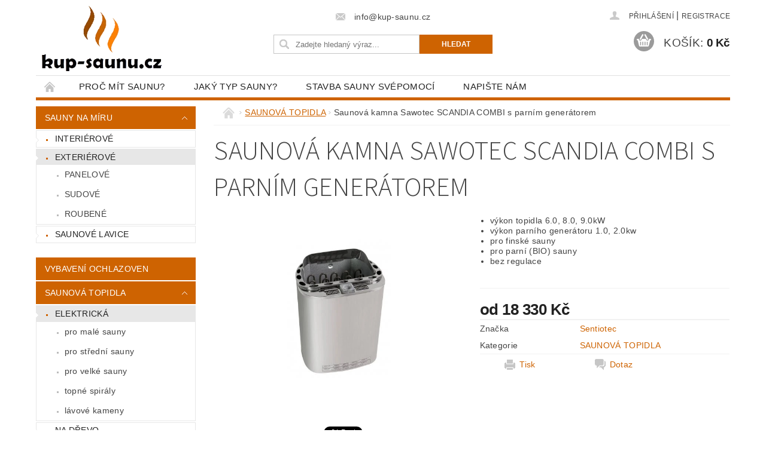

--- FILE ---
content_type: text/html; charset=utf-8
request_url: https://www.kup-saunu.cz/saunova-topidla/saunova-kamna-sawotec-scandia-combi/
body_size: 20579
content:
<!DOCTYPE html>
<html id="css" xml:lang='cs' lang='cs' class="external-fonts-loaded">
    <head>
        <link rel="preconnect" href="https://cdn.myshoptet.com" /><link rel="dns-prefetch" href="https://cdn.myshoptet.com" /><link rel="preload" href="https://cdn.myshoptet.com/prj/dist/master/cms/libs/jquery/jquery-1.11.3.min.js" as="script" />        <script>
dataLayer = [];
dataLayer.push({'shoptet' : {
    "pageId": 902,
    "pageType": "productDetail",
    "currency": "CZK",
    "currencyInfo": {
        "decimalSeparator": ",",
        "exchangeRate": 1,
        "priceDecimalPlaces": 0,
        "symbol": "K\u010d",
        "symbolLeft": 0,
        "thousandSeparator": " "
    },
    "language": "cs",
    "projectId": 147439,
    "product": {
        "id": 470,
        "guid": "e73a5398-2e06-11e9-a065-0cc47a6c92bc",
        "hasVariants": true,
        "codes": [
            {
                "code": "470\/SCA"
            },
            {
                "code": "470\/SCA2"
            },
            {
                "code": "470\/SCA3"
            }
        ],
        "name": "Saunov\u00e1 kamna Sawotec SCANDIA COMBI s parn\u00edm gener\u00e1torem",
        "appendix": "",
        "weight": 0,
        "manufacturer": "Sentiotec",
        "manufacturerGuid": "1EF533263DF46F068EF2DA0BA3DED3EE",
        "currentCategory": "SAUNOV\u00c1 TOPIDLA",
        "currentCategoryGuid": "370e2f01-ee4f-11e8-a065-0cc47a6c92bc",
        "defaultCategory": "SAUNOV\u00c1 TOPIDLA",
        "defaultCategoryGuid": "370e2f01-ee4f-11e8-a065-0cc47a6c92bc",
        "currency": "CZK",
        "priceWithVatMin": 18330,
        "priceWithVatMax": 19900
    },
    "cartInfo": {
        "id": null,
        "freeShipping": false,
        "freeShippingFrom": null,
        "leftToFreeGift": {
            "formattedPrice": "0 K\u010d",
            "priceLeft": 0
        },
        "freeGift": false,
        "leftToFreeShipping": {
            "priceLeft": null,
            "dependOnRegion": null,
            "formattedPrice": null
        },
        "discountCoupon": [],
        "getNoBillingShippingPrice": {
            "withoutVat": 0,
            "vat": 0,
            "withVat": 0
        },
        "cartItems": [],
        "taxMode": "ORDINARY"
    },
    "cart": [],
    "customer": {
        "priceRatio": 1,
        "priceListId": 1,
        "groupId": null,
        "registered": false,
        "mainAccount": false
    }
}});
</script>

        <meta http-equiv="content-type" content="text/html; charset=utf-8" />
        <title></title>

        <meta name="viewport" content="width=device-width, initial-scale=1.0" />
        <meta name="format-detection" content="telephone=no" />

        
            <meta property="og:type" content="website"><meta property="og:site_name" content="kup-saunu.cz"><meta property="og:url" content="https://www.kup-saunu.cz/saunova-topidla/saunova-kamna-sawotec-scandia-combi/"><meta name="author" content="Kup saunu"><meta name="web_author" content="Shoptet.cz"><meta name="dcterms.rightsHolder" content="www.kup-saunu.cz"><meta name="robots" content="index,follow"><meta property="og:image" content="https://cdn.myshoptet.com/usr/www.kup-saunu.cz/user/shop/big/470_saunova-kamna-sawotec-scandia-combi.jpg?5c618644"><meta property="og:description" content="Topidla Scandia mají parní generátor a jsou určeny pro kombinované sauny. Kamna pro saunu klasickou suchou i parní - biosaunu."><meta name="description" content="Topidla Scandia mají parní generátor a jsou určeny pro kombinované sauny. Kamna pro saunu klasickou suchou i parní - biosaunu."><meta property="product:price:amount" content="18330"><meta property="product:price:currency" content="CZK">
        


        
        <noscript>
            <style media="screen">
                #category-filter-hover {
                    display: block !important;
                }
            </style>
        </noscript>
        
    <link href="https://cdn.myshoptet.com/prj/dist/master/cms/templates/frontend_templates/shared/css/font-face/source-sans-3.css" rel="stylesheet"><link href="https://cdn.myshoptet.com/prj/dist/master/shop/dist/font-shoptet-04.css.7d79974e5b4cdb582ad8.css" rel="stylesheet">    <script>
        var oldBrowser = false;
    </script>
    <!--[if lt IE 9]>
        <script src="https://cdnjs.cloudflare.com/ajax/libs/html5shiv/3.7.3/html5shiv.js"></script>
        <script>
            var oldBrowser = '<strong>Upozornění!</strong> Používáte zastaralý prohlížeč, který již není podporován. Prosím <a href="https://www.whatismybrowser.com/" target="_blank" rel="nofollow">aktualizujte svůj prohlížeč</a> a zvyšte své UX.';
        </script>
    <![endif]-->

        <style>:root {--color-primary: #ce6301;--color-primary-h: 29;--color-primary-s: 99%;--color-primary-l: 41%;--color-primary-hover: #ce6301;--color-primary-hover-h: 29;--color-primary-hover-s: 99%;--color-primary-hover-l: 41%;--color-secondary: #9b9b9b;--color-secondary-h: 0;--color-secondary-s: 0%;--color-secondary-l: 61%;--color-secondary-hover: #656565;--color-secondary-hover-h: 0;--color-secondary-hover-s: 0%;--color-secondary-hover-l: 40%;--color-tertiary: #000000;--color-tertiary-h: 0;--color-tertiary-s: 0%;--color-tertiary-l: 0%;--color-tertiary-hover: #000000;--color-tertiary-hover-h: 0;--color-tertiary-hover-s: 0%;--color-tertiary-hover-l: 0%;--color-header-background: #ffffff;--template-font: "sans-serif";--template-headings-font: "Source Sans 3";--header-background-url: url("https://cdn.myshoptet.com/prj/dist/master/cms/img/header_backgrounds/04-blue.png");--cookies-notice-background: #1A1937;--cookies-notice-color: #F8FAFB;--cookies-notice-button-hover: #f5f5f5;--cookies-notice-link-hover: #27263f;--templates-update-management-preview-mode-content: "Náhled aktualizací šablony je aktivní pro váš prohlížeč."}</style>

        <style>:root {--logo-x-position: 10px;--logo-y-position: 10px;--front-image-x-position: 319px;--front-image-y-position: 0px;}</style>

        <link href="https://cdn.myshoptet.com/prj/dist/master/shop/dist/main-04.css.55ec9317567af1708cb4.css" rel="stylesheet" media="screen" />

        <link rel="stylesheet" href="https://cdn.myshoptet.com/prj/dist/master/cms/templates/frontend_templates/_/css/print.css" media="print" />
                            <link rel="shortcut icon" href="/favicon.ico" type="image/x-icon" />
                                    <link rel="canonical" href="https://www.kup-saunu.cz/saunova-topidla/saunova-kamna-sawotec-scandia-combi/" />
        
        
        
        
                
                    
                <script>var shoptet = shoptet || {};shoptet.abilities = {"about":{"generation":2,"id":"04"},"config":{"category":{"product":{"image_size":"detail_alt_1"}},"navigation_breakpoint":991,"number_of_active_related_products":2,"product_slider":{"autoplay":false,"autoplay_speed":3000,"loop":true,"navigation":true,"pagination":true,"shadow_size":0}},"elements":{"recapitulation_in_checkout":true},"feature":{"directional_thumbnails":false,"extended_ajax_cart":false,"extended_search_whisperer":false,"fixed_header":false,"images_in_menu":false,"product_slider":false,"simple_ajax_cart":true,"smart_labels":false,"tabs_accordion":false,"tabs_responsive":false,"top_navigation_menu":false,"user_action_fullscreen":false}};shoptet.design = {"template":{"name":"Pop","colorVariant":"Jade"},"layout":{"homepage":"catalog4","subPage":"catalog3","productDetail":"catalog3"},"colorScheme":{"conversionColor":"#9b9b9b","conversionColorHover":"#656565","color1":"#ce6301","color2":"#ce6301","color3":"#000000","color4":"#000000"},"fonts":{"heading":"Source Sans 3","text":"sans-serif"},"header":{"backgroundImage":"https:\/\/www.kup-saunu.czcms\/img\/header_backgrounds\/04-blue.png","image":null,"logo":"https:\/\/www.kup-saunu.czuser\/logos\/1logo.png","color":"#ffffff"},"background":{"enabled":false,"color":null,"image":null}};shoptet.config = {};shoptet.events = {};shoptet.runtime = {};shoptet.content = shoptet.content || {};shoptet.updates = {};shoptet.messages = [];shoptet.messages['lightboxImg'] = "Obrázek";shoptet.messages['lightboxOf'] = "z";shoptet.messages['more'] = "Více";shoptet.messages['cancel'] = "Zrušit";shoptet.messages['removedItem'] = "Položka byla odstraněna z košíku.";shoptet.messages['discountCouponWarning'] = "Zapomněli jste uplatnit slevový kupón. Pro pokračování jej uplatněte pomocí tlačítka vedle vstupního pole, nebo jej smažte.";shoptet.messages['charsNeeded'] = "Prosím, použijte minimálně 3 znaky!";shoptet.messages['invalidCompanyId'] = "Neplané IČ, povoleny jsou pouze číslice";shoptet.messages['needHelp'] = "Potřebujete pomoc?";shoptet.messages['showContacts'] = "Zobrazit kontakty";shoptet.messages['hideContacts'] = "Skrýt kontakty";shoptet.messages['ajaxError'] = "Došlo k chybě; obnovte prosím stránku a zkuste to znovu.";shoptet.messages['variantWarning'] = "Zvolte prosím variantu produktu.";shoptet.messages['chooseVariant'] = "Zvolte variantu";shoptet.messages['unavailableVariant'] = "Tato varianta není dostupná a není možné ji objednat.";shoptet.messages['withVat'] = "včetně DPH";shoptet.messages['withoutVat'] = "bez DPH";shoptet.messages['toCart'] = "Do košíku";shoptet.messages['emptyCart'] = "Prázdný košík";shoptet.messages['change'] = "Změnit";shoptet.messages['chosenBranch'] = "Zvolená pobočka";shoptet.messages['validatorRequired'] = "Povinné pole";shoptet.messages['validatorEmail'] = "Prosím vložte platnou e-mailovou adresu";shoptet.messages['validatorUrl'] = "Prosím vložte platnou URL adresu";shoptet.messages['validatorDate'] = "Prosím vložte platné datum";shoptet.messages['validatorNumber'] = "Vložte číslo";shoptet.messages['validatorDigits'] = "Prosím vložte pouze číslice";shoptet.messages['validatorCheckbox'] = "Zadejte prosím všechna povinná pole";shoptet.messages['validatorConsent'] = "Bez souhlasu nelze odeslat.";shoptet.messages['validatorPassword'] = "Hesla se neshodují";shoptet.messages['validatorInvalidPhoneNumber'] = "Vyplňte prosím platné telefonní číslo bez předvolby.";shoptet.messages['validatorInvalidPhoneNumberSuggestedRegion'] = "Neplatné číslo — navržený region: %1";shoptet.messages['validatorInvalidCompanyId'] = "Neplatné IČ, musí být ve tvaru jako %1";shoptet.messages['validatorFullName'] = "Nezapomněli jste příjmení?";shoptet.messages['validatorHouseNumber'] = "Prosím zadejte správné číslo domu";shoptet.messages['validatorZipCode'] = "Zadané PSČ neodpovídá zvolené zemi";shoptet.messages['validatorShortPhoneNumber'] = "Telefonní číslo musí mít min. 8 znaků";shoptet.messages['choose-personal-collection'] = "Prosím vyberte místo doručení u osobního odběru, není zvoleno.";shoptet.messages['choose-external-shipping'] = "Upřesněte prosím vybraný způsob dopravy";shoptet.messages['choose-ceska-posta'] = "Pobočka České Pošty není určena, zvolte prosím některou";shoptet.messages['choose-hupostPostaPont'] = "Pobočka Maďarské pošty není vybrána, zvolte prosím nějakou";shoptet.messages['choose-postSk'] = "Pobočka Slovenské pošty není zvolena, vyberte prosím některou";shoptet.messages['choose-ulozenka'] = "Pobočka Uloženky nebyla zvolena, prosím vyberte některou";shoptet.messages['choose-zasilkovna'] = "Pobočka Zásilkovny nebyla zvolena, prosím vyberte některou";shoptet.messages['choose-ppl-cz'] = "Pobočka PPL ParcelShop nebyla vybrána, vyberte prosím jednu";shoptet.messages['choose-glsCz'] = "Pobočka GLS ParcelShop nebyla zvolena, prosím vyberte některou";shoptet.messages['choose-dpd-cz'] = "Ani jedna z poboček služby DPD Parcel Shop nebyla zvolená, prosím vyberte si jednu z možností.";shoptet.messages['watchdogType'] = "Je zapotřebí vybrat jednu z možností u sledování produktu.";shoptet.messages['watchdog-consent-required'] = "Musíte zaškrtnout všechny povinné souhlasy";shoptet.messages['watchdogEmailEmpty'] = "Prosím vyplňte e-mail";shoptet.messages['privacyPolicy'] = 'Musíte souhlasit s ochranou osobních údajů';shoptet.messages['amountChanged'] = '(množství bylo změněno)';shoptet.messages['unavailableCombination'] = 'Není k dispozici v této kombinaci';shoptet.messages['specifyShippingMethod'] = 'Upřesněte dopravu';shoptet.messages['PIScountryOptionMoreBanks'] = 'Možnost platby z %1 bank';shoptet.messages['PIScountryOptionOneBank'] = 'Možnost platby z 1 banky';shoptet.messages['PIScurrencyInfoCZK'] = 'V měně CZK lze zaplatit pouze prostřednictvím českých bank.';shoptet.messages['PIScurrencyInfoHUF'] = 'V měně HUF lze zaplatit pouze prostřednictvím maďarských bank.';shoptet.messages['validatorVatIdWaiting'] = "Ověřujeme";shoptet.messages['validatorVatIdValid'] = "Ověřeno";shoptet.messages['validatorVatIdInvalid'] = "DIČ se nepodařilo ověřit, i přesto můžete objednávku dokončit";shoptet.messages['validatorVatIdInvalidOrderForbid'] = "Zadané DIČ nelze nyní ověřit, protože služba ověřování je dočasně nedostupná. Zkuste opakovat zadání později, nebo DIČ vymažte s vaši objednávku dokončete v režimu OSS. Případně kontaktujte prodejce.";shoptet.messages['validatorVatIdInvalidOssRegime'] = "Zadané DIČ nemůže být ověřeno, protože služba ověřování je dočasně nedostupná. Vaše objednávka bude dokončena v režimu OSS. Případně kontaktujte prodejce.";shoptet.messages['previous'] = "Předchozí";shoptet.messages['next'] = "Následující";shoptet.messages['close'] = "Zavřít";shoptet.messages['imageWithoutAlt'] = "Tento obrázek nemá popisek";shoptet.messages['newQuantity'] = "Nové množství:";shoptet.messages['currentQuantity'] = "Aktuální množství:";shoptet.messages['quantityRange'] = "Prosím vložte číslo v rozmezí %1 a %2";shoptet.messages['skipped'] = "Přeskočeno";shoptet.messages.validator = {};shoptet.messages.validator.nameRequired = "Zadejte jméno a příjmení.";shoptet.messages.validator.emailRequired = "Zadejte e-mailovou adresu (např. jan.novak@example.com).";shoptet.messages.validator.phoneRequired = "Zadejte telefonní číslo.";shoptet.messages.validator.messageRequired = "Napište komentář.";shoptet.messages.validator.descriptionRequired = shoptet.messages.validator.messageRequired;shoptet.messages.validator.captchaRequired = "Vyplňte bezpečnostní kontrolu.";shoptet.messages.validator.consentsRequired = "Potvrďte svůj souhlas.";shoptet.messages.validator.scoreRequired = "Zadejte počet hvězdiček.";shoptet.messages.validator.passwordRequired = "Zadejte heslo, které bude obsahovat min. 4 znaky.";shoptet.messages.validator.passwordAgainRequired = shoptet.messages.validator.passwordRequired;shoptet.messages.validator.currentPasswordRequired = shoptet.messages.validator.passwordRequired;shoptet.messages.validator.birthdateRequired = "Zadejte datum narození.";shoptet.messages.validator.billFullNameRequired = "Zadejte jméno a příjmení.";shoptet.messages.validator.deliveryFullNameRequired = shoptet.messages.validator.billFullNameRequired;shoptet.messages.validator.billStreetRequired = "Zadejte název ulice.";shoptet.messages.validator.deliveryStreetRequired = shoptet.messages.validator.billStreetRequired;shoptet.messages.validator.billHouseNumberRequired = "Zadejte číslo domu.";shoptet.messages.validator.deliveryHouseNumberRequired = shoptet.messages.validator.billHouseNumberRequired;shoptet.messages.validator.billZipRequired = "Zadejte PSČ.";shoptet.messages.validator.deliveryZipRequired = shoptet.messages.validator.billZipRequired;shoptet.messages.validator.billCityRequired = "Zadejte název města.";shoptet.messages.validator.deliveryCityRequired = shoptet.messages.validator.billCityRequired;shoptet.messages.validator.companyIdRequired = "Zadejte IČ.";shoptet.messages.validator.vatIdRequired = "Zadejte DIČ.";shoptet.messages.validator.billCompanyRequired = "Zadejte název společnosti.";shoptet.messages['loading'] = "Načítám…";shoptet.messages['stillLoading'] = "Stále načítám…";shoptet.messages['loadingFailed'] = "Načtení se nezdařilo. Zkuste to znovu.";shoptet.messages['productsSorted'] = "Produkty seřazeny.";shoptet.messages['formLoadingFailed'] = "Formulář se nepodařilo načíst. Zkuste to prosím znovu.";shoptet.messages.moreInfo = "Více informací";shoptet.config.orderingProcess = {active: false,step: false};shoptet.config.documentsRounding = '3';shoptet.config.documentPriceDecimalPlaces = '0';shoptet.config.thousandSeparator = ' ';shoptet.config.decSeparator = ',';shoptet.config.decPlaces = '0';shoptet.config.decPlacesSystemDefault = '2';shoptet.config.currencySymbol = 'Kč';shoptet.config.currencySymbolLeft = '0';shoptet.config.defaultVatIncluded = 1;shoptet.config.defaultProductMaxAmount = 9999;shoptet.config.inStockAvailabilityId = -1;shoptet.config.defaultProductMaxAmount = 9999;shoptet.config.inStockAvailabilityId = -1;shoptet.config.cartActionUrl = '/action/Cart';shoptet.config.advancedOrderUrl = '/action/Cart/GetExtendedOrder/';shoptet.config.cartContentUrl = '/action/Cart/GetCartContent/';shoptet.config.stockAmountUrl = '/action/ProductStockAmount/';shoptet.config.addToCartUrl = '/action/Cart/addCartItem/';shoptet.config.removeFromCartUrl = '/action/Cart/deleteCartItem/';shoptet.config.updateCartUrl = '/action/Cart/setCartItemAmount/';shoptet.config.addDiscountCouponUrl = '/action/Cart/addDiscountCoupon/';shoptet.config.setSelectedGiftUrl = '/action/Cart/setSelectedGift/';shoptet.config.rateProduct = '/action/ProductDetail/RateProduct/';shoptet.config.customerDataUrl = '/action/OrderingProcess/step2CustomerAjax/';shoptet.config.registerUrl = '/registrace/';shoptet.config.agreementCookieName = 'site-agreement';shoptet.config.cookiesConsentUrl = '/action/CustomerCookieConsent/';shoptet.config.cookiesConsentIsActive = 0;shoptet.config.cookiesConsentOptAnalytics = 'analytics';shoptet.config.cookiesConsentOptPersonalisation = 'personalisation';shoptet.config.cookiesConsentOptNone = 'none';shoptet.config.cookiesConsentRefuseDuration = 7;shoptet.config.cookiesConsentName = 'CookiesConsent';shoptet.config.agreementCookieExpire = 30;shoptet.config.cookiesConsentSettingsUrl = '/cookies-settings/';shoptet.config.fonts = {"google":{"attributes":"300,400,600,700,900:latin-ext","families":["Source Sans 3"],"urls":["https:\/\/cdn.myshoptet.com\/prj\/dist\/master\/cms\/templates\/frontend_templates\/shared\/css\/font-face\/source-sans-3.css"]},"custom":{"families":["shoptet"],"urls":["https:\/\/cdn.myshoptet.com\/prj\/dist\/master\/shop\/dist\/font-shoptet-04.css.7d79974e5b4cdb582ad8.css"]}};shoptet.config.mobileHeaderVersion = '1';shoptet.config.fbCAPIEnabled = false;shoptet.config.fbPixelEnabled = false;shoptet.config.fbCAPIUrl = '/action/FacebookCAPI/';shoptet.content.regexp = /strana-[0-9]+[\/]/g;shoptet.content.colorboxHeader = '<div class="colorbox-html-content">';shoptet.content.colorboxFooter = '</div>';shoptet.customer = {};shoptet.csrf = shoptet.csrf || {};shoptet.csrf.token = 'csrf_VtVDrqWvd835c81e15201169';shoptet.csrf.invalidTokenModal = '<div><h2>Přihlaste se prosím znovu</h2><p>Omlouváme se, ale Váš CSRF token pravděpodobně vypršel. Abychom mohli udržet Vaši bezpečnost na co největší úrovni potřebujeme, abyste se znovu přihlásili.</p><p>Děkujeme za pochopení.</p><div><a href="/login/?backTo=%2Fsaunova-topidla%2Fsaunova-kamna-sawotec-scandia-combi%2F">Přihlášení</a></div></div> ';shoptet.csrf.formsSelector = 'csrf-enabled';shoptet.csrf.submitListener = true;shoptet.csrf.validateURL = '/action/ValidateCSRFToken/Index/';shoptet.csrf.refreshURL = '/action/RefreshCSRFTokenNew/Index/';shoptet.csrf.enabled = true;shoptet.config.googleAnalytics ||= {};shoptet.config.googleAnalytics.isGa4Enabled = true;shoptet.config.googleAnalytics.route ||= {};shoptet.config.googleAnalytics.route.ua = "UA";shoptet.config.googleAnalytics.route.ga4 = "GA4";shoptet.config.ums_a11y_category_page = true;shoptet.config.discussion_rating_forms = false;shoptet.config.ums_forms_redesign = false;shoptet.config.showPriceWithoutVat = '';shoptet.config.ums_a11y_login = false;</script>
        <script src="https://cdn.myshoptet.com/prj/dist/master/cms/libs/jquery/jquery-1.11.3.min.js"></script><script src="https://cdn.myshoptet.com/prj/dist/master/cms/libs/jquery/jquery-migrate-1.4.1.min.js"></script><script src="https://cdn.myshoptet.com/prj/dist/master/cms/libs/jquery/jquery-ui-1.8.24.min.js"></script>
    <script src="https://cdn.myshoptet.com/prj/dist/master/shop/dist/main-04.js.cd0f12ca7fcb266dd765.js"></script>
<script src="https://cdn.myshoptet.com/prj/dist/master/shop/dist/shared-2g.js.aa13ef3ecca51cd89ec5.js"></script><script src="https://cdn.myshoptet.com/prj/dist/master/cms/libs/jqueryui/i18n/datepicker-cs.js"></script><script>if (window.self !== window.top) {const script = document.createElement('script');script.type = 'module';script.src = "https://cdn.myshoptet.com/prj/dist/master/shop/dist/editorPreview.js.e7168e827271d1c16a1d.js";document.body.appendChild(script);}</script>        <script>
            jQuery.extend(jQuery.cybergenicsFormValidator.messages, {
                required: "Povinné pole",
                email: "Prosím vložte platnou e-mailovou adresu",
                url: "Prosím vložte platnou URL adresu",
                date: "Prosím vložte platné datum",
                number: "Vložte číslo",
                digits: "Prosím vložte pouze číslice",
                checkbox: "Zadejte prosím všechna povinná pole",
                validatorConsent: "Bez souhlasu nelze odeslat.",
                password: "Hesla se neshodují",
                invalidPhoneNumber: "Vyplňte prosím platné telefonní číslo bez předvolby.",
                invalidCompanyId: 'Nevalidní IČ, musí mít přesně 8 čísel (před kratší IČ lze dát nuly)',
                fullName: "Nezapomněli jste příjmení?",
                zipCode: "Zadané PSČ neodpovídá zvolené zemi",
                houseNumber: "Prosím zadejte správné číslo domu",
                shortPhoneNumber: "Telefonní číslo musí mít min. 8 znaků",
                privacyPolicy: "Musíte souhlasit s ochranou osobních údajů"
            });
        </script>
                                    
                
        
        <!-- User include -->
                <!-- project html code header -->
<meta name="google-site-verification" content="bOynhZiAbAlRneFaRSh-5QDlGczlNyW3oBIyS51gz28" />

        <!-- /User include -->
                            
                
                                                    </head>
        <body class="desktop id-902 in-saunova-topidla template-04 type-product type-detail page-detail ajax-add-to-cart">
        
        <div id="fb-root"></div>
        <script>
            window.fbAsyncInit = function() {
                FB.init({
//                    appId            : 'your-app-id',
                    autoLogAppEvents : true,
                    xfbml            : true,
                    version          : 'v19.0'
                });
            };
        </script>
        <script async defer crossorigin="anonymous" src="https://connect.facebook.net/cs_CZ/sdk.js"></script>
        
                
        
        <div id="main-wrapper">
            <div id="main-wrapper-in" class="large-12 medium-12 small-12">
                <div id="main" class="large-12 medium-12 small-12 row">

                    

                    <div id="header" class="large-12 medium-12 small-12 columns">
                        <header id="header-in" class="large-12 medium-12 small-12 clearfix">
                            
<div class="row">
    
                        <div class="large-4 medium-4 small-6 columns">
                        <a href="/" title="Kup saunu" id="logo" data-testid="linkWebsiteLogo"><img src="https://cdn.myshoptet.com/usr/www.kup-saunu.cz/user/logos/1logo.png" alt="Kup saunu" /></a>
        </div>
    
    
        <div class="large-4 medium-4 small-12 columns">
                                                <div class="large-12 row collapse header-contacts">
                                                                    <div class="large-12 tac medium-12 small-6 header-email columns left">
                                                    <a href="mailto:info@kup-saunu.cz"><span>info@kup-saunu.cz</span></a>
                                            </div>
                            </div>
            
                        <div class="searchform large-12 medium-12 small-12" itemscope itemtype="https://schema.org/WebSite">
                <meta itemprop="headline" content="SAUNOVÁ TOPIDLA"/>
<meta itemprop="url" content="https://www.kup-saunu.cz"/>
        <meta itemprop="text" content="Topidla Scandia mají parní generátor a jsou určeny pro kombinované sauny. Kamna pro saunu klasickou suchou i parní - biosaunu."/>

                <form class="search-whisperer-wrap-v1 search-whisperer-wrap" action="/action/ProductSearch/prepareString/" method="post" itemprop="potentialAction" itemscope itemtype="https://schema.org/SearchAction" data-testid="searchForm">
                    <fieldset>
                        <meta itemprop="target" content="https://www.kup-saunu.cz/vyhledavani/?string={string}"/>
                        <div class="large-8 medium-8 small-12 left">
                            <input type="hidden" name="language" value="cs" />
                            <input type="search" name="string" itemprop="query-input" class="s-word" placeholder="Zadejte hledaný výraz..." autocomplete="off" data-testid="searchInput" />
                        </div>
                        <div class="tar large-4 medium-4 small-2 left b-search-wrap">
                            <input type="submit" value="Hledat" class="b-search tiny button" data-testid="searchBtn" />
                        </div>
                        <div class="search-whisperer-container-js"></div>
                        <div class="search-notice large-12 medium-12 small-12" data-testid="searchMsg">Prosím, použijte minimálně 3 znaky!</div>
                    </fieldset>
                </form>
            </div>
        </div>
    
    
        <div class="large-4 medium-4 small-12 columns">
                        <div id="top-links" class="large-12 medium-12 small-12">
                <span class="responsive-mobile-visible responsive-all-hidden box-account-links-trigger-wrap">
                    <span class="box-account-links-trigger"></span>
                </span>
                <ul class="responsive-mobile-hidden box-account-links list-inline list-reset">
                    
                                                                                                                        <li>
                                        <a class="icon-account-login" href="/login/?backTo=%2Fsaunova-topidla%2Fsaunova-kamna-sawotec-scandia-combi%2F" title="Přihlášení" data-testid="signin" rel="nofollow"><span>Přihlášení</span></a>
                                    </li>
                                    <li>
                                        <span class="responsive-mobile-hidden"> |</span>
                                        <a href="/registrace/" title="Registrace" data-testid="headerSignup" rel="nofollow">Registrace</a>
                                    </li>
                                                                                                        
                </ul>
            </div>
                        
                                            
                <div class="place-cart-here">
                    <div id="header-cart-wrapper" class="header-cart-wrapper menu-element-wrap">
    <a href="/kosik/" id="header-cart" class="header-cart" data-testid="headerCart" rel="nofollow">
        <span class="responsive-mobile-hidden">Košík:</span>
        
        <strong class="header-cart-price" data-testid="headerCartPrice">
            0 Kč
        </strong>
    </a>

    <div id="cart-recapitulation" class="cart-recapitulation menu-element-submenu align-right hover-hidden" data-testid="popupCartWidget">
                    <div class="cart-reca-single darken tac" data-testid="cartTitle">
                Váš nákupní košík je prázdný            </div>
            </div>
</div>
                </div>
                    </div>
    
</div>

             <nav id="menu" class="large-12 medium-12 small-12"><ul class="inline-list list-inline valign-top-inline left"><li class="first-line"><a href="/" id="a-home" data-testid="headerMenuItem">Úvodní stránka</a></li><li class="menu-item-738">
    <a href="/proc-saunu/" data-testid="headerMenuItem">
        Proč mít saunu?
    </a>
</li><li class="menu-item-741">
    <a href="/typ-sauny/" data-testid="headerMenuItem">
        Jaký typ sauny?
    </a>
</li><li class="menu-item-744">
    <a href="/stavba-svepomoci/" data-testid="headerMenuItem">
        Stavba sauny svépomocí
    </a>
</li><li class="menu-item--6">
    <a href="/napiste-nam/" data-testid="headerMenuItem">
        Napište nám
    </a>
</li></ul><div id="menu-helper-wrapper"><div id="menu-helper" data-testid="hamburgerMenu">&nbsp;</div><ul id="menu-helper-box"></ul></div></nav>

<script>
    $(document).ready(function() {
        checkSearchForm($('.searchform'), "Prosím, použijte minimálně 3 znaky!");
    });
    var userOptions = {
        carousel : {
            stepTimer : 5000,
            fadeTimer : 800
        }
    };
</script>

                        </header>
                    </div>
                    <div id="main-in" class="large-12 medium-12 small-12 columns">
                        <div id="main-in-in" class="large-12 medium-12 small-12">
                            
                            <div id="content" class="large-12 medium-12 small-12 row">
                                
                                                                            <aside id="column-l" class="large-3 medium-3 small-12 columns">
                                            <div id="column-l-in">
                                                                                                                                                    <div class="box-even">
                        
<div id="categories">
                        <div class="categories cat-01 expandable expanded" id="cat-863">
                <div class="topic"><a href="/sauny-na-miru-2/" class="expanded">SAUNY NA MÍRU</a></div>
        
    <ul class="expanded">
                    <li ><a href="/interierove/" title="INTERIÉROVÉ">INTERIÉROVÉ</a>
                            </li>                 <li class="active expandable expanded"><a href="/exterierove/" title="EXTERIÉROVÉ">EXTERIÉROVÉ</a>
                                <ul class="expanded">
                                                <li ><a href="/panelove/" title="PANELOVÉ">PANELOVÉ</a>
                                                            </li>                                     <li ><a href="/sudove/" title="SUDOVÉ">SUDOVÉ</a>
                                                            </li>                                     <li ><a href="/roubene/" title="ROUBENÉ">ROUBENÉ</a>
                                                            </li>                     </ul>                     </li>                 <li ><a href="/saunove-lavice/" title="SAUNOVÉ LAVICE">SAUNOVÉ LAVICE</a>
                            </li>     </ul> 
    </div>
            <div class="categories cat-02 expanded" id="cat-893">
                <div class="topic"><a href="/vybaveni-ochlazoven/" class="expanded">VYBAVENÍ OCHLAZOVEN</a></div>
        

    </div>
            <div class="categories cat-01 expandable cat-active expanded" id="cat-902">
                <div class="topic"><a href="/saunova-topidla/" class="expanded">SAUNOVÁ TOPIDLA</a></div>
        
    <ul class="expanded">
                    <li class="active expandable expanded"><a href="/elektricka/" title="ELEKTRICKÁ">ELEKTRICKÁ</a>
                                <ul class="expanded">
                                                <li ><a href="/pro-male-sauny/" title="pro malé sauny">pro malé sauny</a>
                                                            </li>                                     <li ><a href="/pro-stredni-sauny/" title="pro střední sauny">pro střední sauny</a>
                                                            </li>                                     <li ><a href="/pro-velke-sauny/" title="pro velké sauny">pro velké sauny</a>
                                                            </li>                                     <li ><a href="/topne-spiraly/" title="topné spirály">topné spirály</a>
                                                            </li>                                     <li ><a href="/lavove-kameny/" title="lávové kameny">lávové kameny</a>
                                                            </li>                     </ul>                     </li>                 <li ><a href="/na-drevo/" title="NA DŘEVO">NA DŘEVO</a>
                            </li>                 <li ><a href="/infrazarice/" title="INFRAZÁŘIČE">INFRAZÁŘIČE</a>
                            </li>                 <li ><a href="/ridici-jednotky-2/" title="ŘÍDÍCÍ JEDNOTKY">ŘÍDÍCÍ JEDNOTKY</a>
                            </li>                 <li ><a href="/parni-generatory/" title="PARNÍ GENERÁTORY">PARNÍ GENERÁTORY</a>
                            </li>     </ul> 
    </div>
            <div class="categories cat-02 expanded" id="cat-908">
                <div class="topic"><a href="/dvere/" class="expanded">DVEŘE DO SAUNY</a></div>
        

    </div>
            <div class="categories cat-01 expanded" id="cat-968">
                <div class="topic"><a href="/palubky-a-late/" class="expanded">PALUBKY A LATĚ</a></div>
        

    </div>
            <div class="categories cat-02 expandable expanded" id="cat-911">
                <div class="topic"><a href="/ostatni-komponenty/" class="expanded">OSTATNÍ KOMPONENTY</a></div>
        
    <ul class="expanded">
                    <li ><a href="/osvetleni-2/" title="OSVĚTLENÍ">OSVĚTLENÍ</a>
                            </li>                 <li ><a href="/vybaveni-sauny-2/" title="VYBAVENÍ SAUNY">VYBAVENÍ SAUNY</a>
                            </li>                 <li ><a href="/komponenty-na-stavbu-2/" title="KOMPONENTY NA STAVBU">KOMPONENTY NA STAVBU</a>
                            </li>     </ul> 
    </div>
        
                            
</div>

                    </div>
                                                                                                                                                                                                                                                        <div class="box-odd">
                        <div id="toplist" class="tac hide-for-small">
    
</div>

                    </div>
                                                                                                                                                                                                                                                        <div class="box-even">
                        <div id="articles" class="box hide-for-small">
    
        <h3 class="topic">Informace pro vás</h3>
    <ul class="no-bullet">
                    <li class="panel-element"><a href="/objednavka-zbozi/" title="Objednávka zboží">Objednávka zboží</a></li>
                    <li class="panel-element"><a href="/obchodni-podminky/" title="Obchodní podmínky">Obchodní podmínky</a></li>
                    <li class="panel-element"><a href="/ochrana-osobnich-udaju/" title="Ochrana osobních údajů">Ochrana osobních údajů</a></li>
                    <li><a href="/kontakty/" title="Kontakty">Kontakty</a></li>
            </ul>
</div>

                    </div>
                                                                                                        </div>
                                        </aside>
                                                                    

                                
                                    <main id="content-in" class="large-9 medium-9 small-12 columns">

                                                                                                                                    <p id="navigation" itemscope itemtype="https://schema.org/BreadcrumbList">
                                                                                                        <span id="navigation-first" data-basetitle="Kup saunu" itemprop="itemListElement" itemscope itemtype="https://schema.org/ListItem">
                    <a href="/" itemprop="item" class="navigation-home-icon">
                        &nbsp;<meta itemprop="name" content="Domů" />                    </a>
                    <meta itemprop="position" content="1" />
                    <span class="navigation-bullet">&nbsp;&rsaquo;&nbsp;</span>
                </span>
                                                        <span id="navigation-1" itemprop="itemListElement" itemscope itemtype="https://schema.org/ListItem">
                        <a href="/saunova-topidla/" itemprop="item"><span itemprop="name">SAUNOVÁ TOPIDLA</span></a>
                        <meta itemprop="position" content="2" />
                        <span class="navigation-bullet">&nbsp;&rsaquo;&nbsp;</span>
                    </span>
                                                                            <span id="navigation-2" itemprop="itemListElement" itemscope itemtype="https://schema.org/ListItem">
                        <meta itemprop="item" content="https://www.kup-saunu.cz/saunova-topidla/saunova-kamna-sawotec-scandia-combi/" />
                        <meta itemprop="position" content="3" />
                        <span itemprop="name" data-title="Saunová kamna Sawotec SCANDIA COMBI s parním generátorem">Saunová kamna Sawotec SCANDIA COMBI s parním generátorem</span>
                    </span>
                            </p>
                                                                                                                        


                                                                                                                                                                            

<div itemscope itemtype="https://schema.org/Product" class="p-detail-inner">
    <meta itemprop="url" content="https://www.kup-saunu.cz/saunova-topidla/saunova-kamna-sawotec-scandia-combi/" />
    <meta itemprop="image" content="https://cdn.myshoptet.com/usr/www.kup-saunu.cz/user/shop/big/470_saunova-kamna-sawotec-scandia-combi.jpg?5c618644" />
            <meta itemprop="description" content="
výkon topidla 6.0, 8.0, 9.0kW
výkon parního generátoru 1.0, 2.0kw
pro finské sauny
pro parní (BIO) sauny
bez regulace

 " />
                <span class="js-hidden" itemprop="manufacturer" itemscope itemtype="https://schema.org/Organization">
            <meta itemprop="name" content="Sentiotec" />
        </span>
        <span class="js-hidden" itemprop="brand" itemscope itemtype="https://schema.org/Brand">
            <meta itemprop="name" content="Sentiotec" />
        </span>
                                                                                
    
        <div id="product-detail-h1" class="product-detail-name">
            <h1 itemprop="name" data-testid="textProductName">Saunová kamna Sawotec SCANDIA COMBI s parním generátorem</h1>
                        
    
        </div>
        <div class="clear">&nbsp;</div>
    
    <form action="/action/Cart/addCartItem/" method="post" class="p-action csrf-enabled" id="product-detail-form" data-testid="formProduct">
        <fieldset>
                        <meta itemprop="category" content="Úvodní stránka &gt; SAUNOVÁ TOPIDLA &gt; Saunová kamna Sawotec SCANDIA COMBI s parním generátorem" />
            <input type="hidden" name="productId" value="470" />
                            <input type="hidden" name="priceId" value="1139" />
                        <input type="hidden" name="language" value="cs" />

            <table id="t-product-detail" data-testid="gridProductItem">
                <tbody>
                    <tr>
                        <td id="td-product-images" class="large-6 medium-6 small-12 left breaking-table">

                            
    <div id="product-images" class="large-12 medium-12 small-12">
                
        <div class="zoom-small-image large-12 medium-12 small-12">
            
            
                        <div style="top: 0px; position: relative;" id="wrap" class="">
                                    <a href="https://cdn.myshoptet.com/usr/www.kup-saunu.cz/user/shop/big/470_saunova-kamna-sawotec-scandia-combi.jpg?5c618644" id="gallery-image" data-gallery="lightbox[gallery]" data-testid="mainImage">
                
                                        <img src="https://cdn.myshoptet.com/usr/www.kup-saunu.cz/user/shop/detail_alt_1/470_saunova-kamna-sawotec-scandia-combi.jpg?5c618644" alt="saunova kamna sawotec scandia combi" />

                                    </a>
                            </div>
                    </div>
                                                                <div class="clear">&nbsp;</div>
                <div class="row">
                    <div id="social-buttons" class="large-12 medium-12 small-12">
                        <div id="social-buttons-in">
                                                            <div class="social-button">
                                    <div
            data-layout="standard"
        class="fb-like"
        data-action="like"
        data-show-faces="false"
        data-share="false"
                        data-width="285"
        data-height="26"
    >
</div>

                                </div>
                                                            <div class="social-button">
                                    <script>
        window.twttr = (function(d, s, id) {
            var js, fjs = d.getElementsByTagName(s)[0],
                t = window.twttr || {};
            if (d.getElementById(id)) return t;
            js = d.createElement(s);
            js.id = id;
            js.src = "https://platform.twitter.com/widgets.js";
            fjs.parentNode.insertBefore(js, fjs);
            t._e = [];
            t.ready = function(f) {
                t._e.push(f);
            };
            return t;
        }(document, "script", "twitter-wjs"));
        </script>

<a
    href="https://twitter.com/share"
    class="twitter-share-button"
        data-lang="cs"
    data-url="https://www.kup-saunu.cz/saunova-topidla/saunova-kamna-sawotec-scandia-combi/"
>Tweet</a>

                                </div>
                                                    </div>
                    </div>
                </div>
                        </div>

                        </td>
                        <td id="td-product-detail" class="vat large-6 medium-6 left breaking-table">
                            
                                                            <div id="short-description" class="product-detail-short-descr" data-testid="productCardShortDescr">
                                    <ul>
<li><span style="font-family: inherit;">výkon topidla 6.0, 8.0, 9.0kW</span></li>
<li><span style="font-family: inherit;">výkon parního generátoru 1.0, 2.0kw</span></li>
<li><span style="font-family: inherit;">pro finské sauny</span></li>
<li><span style="font-family: inherit;">pro parní (BIO) sauny<br /></span></li>
<li><span style="font-family: inherit;">bez regulace</span></li>
</ul>
<p> </p>
                                </div>
                                                        
                                <table id="product-detail" style="width: 100%">
                                <col /><col style="width: 60%"/>
                                <tbody>
                                                                        
                                                                                                                                                                
                                    
                                    
                                                                        
                                    
                                                                                                                    
                                    
                                                                                                                    
                                                                                                            
                                                                            
                                                                        
            <tr>
                            <td class="l-col cell-price-final" colspan="2">
                    <strong class="price sub-left-position" data-testid="productCardPrice">
                        <meta itemprop="productID" content="470" /><meta itemprop="identifier" content="e73a5398-2e06-11e9-a065-0cc47a6c92bc" /><span itemprop="offers" itemscope itemtype="https://schema.org/Offer"><meta itemprop="sku" content="470/SCA" /><link itemprop="availability" href="https://schema.org/InStock" /><meta itemprop="url" content="https://www.kup-saunu.cz/saunova-topidla/saunova-kamna-sawotec-scandia-combi/" />        
    <meta itemprop="price" content="18330.00" />
    <meta itemprop="priceCurrency" content="CZK" />
    
    <link itemprop="itemCondition" href="https://schema.org/NewCondition" />

</span><span itemprop="offers" itemscope itemtype="https://schema.org/Offer"><meta itemprop="sku" content="470/SCA2" /><link itemprop="availability" href="https://schema.org/InStock" /><meta itemprop="url" content="https://www.kup-saunu.cz/saunova-topidla/saunova-kamna-sawotec-scandia-combi/" />        
    <meta itemprop="price" content="18690.00" />
    <meta itemprop="priceCurrency" content="CZK" />
    
    <link itemprop="itemCondition" href="https://schema.org/NewCondition" />

</span><span itemprop="offers" itemscope itemtype="https://schema.org/Offer"><meta itemprop="sku" content="470/SCA3" /><link itemprop="availability" href="https://schema.org/InStock" /><meta itemprop="url" content="https://www.kup-saunu.cz/saunova-topidla/saunova-kamna-sawotec-scandia-combi/" />        
    <meta itemprop="price" content="19900.00" />
    <meta itemprop="priceCurrency" content="CZK" />
    
    <link itemprop="itemCondition" href="https://schema.org/NewCondition" />

</span>
                                        od 18 330 Kč        

                        </strong>
                </td>
                    </tr>

        <tr>
            <td colspan="2" class="cofidis-wrap">
                
            </td>
        </tr>

    
                                                                                                        </tbody>
                            </table>
                            


                            
                                <h2 class="print-visible">Parametry</h2>
                                <table id="product-detail-info" style="width: 100%">
                                    <col /><col style="width: 60%"/>
                                    <tbody>
                                        
                                                                                    
                                                                                
                                                                                            <tr>
                                                    <td class="l-col">
                                                        <strong>Značka</strong>
                                                    </td>
                                                    <td>
                                                        <a href="/znacka/sawotec/" title="Sentiotec" data-testid="productCardBrandName">Sentiotec</a>
                                                    </td>
                                                </tr>
                                                                                                                                    
                                                                                <tr>
                                            <td class="l-col">
                                                <strong>Kategorie</strong>
                                            </td>
                                            <td>
                                                <a href="/saunova-topidla/" title="SAUNOVÁ TOPIDLA">SAUNOVÁ TOPIDLA</a>                                            </td>
                                        </tr>
                                                                                                                        
                                                                                                                    </tbody>
                                </table>
                            
                            
                                <div id="tr-links" class="tac clearfix">
                                    <a href="#" title="Tisk" class="js-print p-print hide-for-medium-down">Tisk</a>
                                    <a href="/saunova-topidla/saunova-kamna-sawotec-scandia-combi:dotaz/" title="Dotaz" class="p-question colorbox" rel="nofollow">Dotaz</a>
                                                                    </div>
                            
                        </td>
                    </tr>
                </tbody>
            </table>
        </fieldset>
    </form>

    
                            
                <div id="product-variants" class="no-print">
                    <fieldset class="f-border">
                        <legend>Zvolte variantu</legend>
                        <div class="f-border-in">
                            <table class="t-01">
                                <tbody>
                                                                                                        <tr data-testid="productVariant">
                                        <td class="variant-image" data-testid="productVariantImage">
                                                                                    </td>
                                        <td class="variant-code">
                                                                                    </td>
                                        <td class="variant" data-testid="productVariantName">
                                            typ: SCAC-60NS - 6kW + 1kW
                                        </td>
                                        <td class="variant-availability">
                                                                                                                                                <span>
                                                                                                                    Na dotaz
                                                                                                            </span>
                                                                                                                                                
                                                                                    </td>
                                        
                                                                                            <td class="variant-additional-price">
                                                                                                    </td>
                                                <td class="variant-additional-price">
                                                                                                    </td>
                                                <td class="tari variant-price" data-testid="productVariantPrice">
                                                    <strong>
                                                        18 330 Kč
                                                        

                                                    </strong>
                                                                                                    </td>
                                                <td class="tar variant-submit">
                                                                                                            
        <form action="/action/Cart/addCartItem/" method="post" class="p-action p-table-variant-cart no-print csrf-enabled" data-testid="formProduct">
    <input type="hidden" name="priceId" value="1139" />
        <fieldset>
            <span class="field-pieces-wrap">
                <a href="#" class="add-pcs" title="Zvýšit množství" data-testid="increase">&nbsp;</a>
                <a href="#" class="remove-pcs" title="Snížit množství" data-testid="decrease">&nbsp;</a>
                <span class="show-tooltip add-pcs-tooltip js-add-pcs-tooltip" title="Není možné zakoupit více než 9999 ks." data-testid="tooltip"></span>
<span class="show-tooltip remove-pcs-tooltip js-remove-pcs-tooltip" title="Minimální množství, které lze zakoupit, je 1 ks." data-testid="tooltip"></span>

<input type="number" name="amount" value="1" data-decimals="0" data-min="1" data-max="9999" step="1" min="1" max="9999" class="amount pcs" autocomplete="off" data-testid="cartAmount" />
            </span>
            <input type="submit" value="Do košíku" class="b-cart-variants small button success" data-testid="buttonAddToCart" />
        </fieldset>
    </form>

                                                                                                    </td>
                                                                                    
                                    </tr>
                                                                                                        <tr class="even" data-testid="productVariant">
                                        <td class="variant-image" data-testid="productVariantImage">
                                                                                    </td>
                                        <td class="variant-code">
                                                                                    </td>
                                        <td class="variant" data-testid="productVariantName">
                                            typ: SCAC-80NS - 8kW + 2kW
                                        </td>
                                        <td class="variant-availability">
                                                                                                                                                <span>
                                                                                                                    Na dotaz
                                                                                                            </span>
                                                                                                                                                
                                                                                    </td>
                                        
                                                                                            <td class="variant-additional-price">
                                                                                                    </td>
                                                <td class="variant-additional-price">
                                                                                                    </td>
                                                <td class="tari variant-price" data-testid="productVariantPrice">
                                                    <strong>
                                                        18 690 Kč
                                                        

                                                    </strong>
                                                                                                    </td>
                                                <td class="tar variant-submit">
                                                                                                            
        <form action="/action/Cart/addCartItem/" method="post" class="p-action p-table-variant-cart no-print csrf-enabled" data-testid="formProduct">
    <input type="hidden" name="priceId" value="1142" />
        <fieldset>
            <span class="field-pieces-wrap">
                <a href="#" class="add-pcs" title="Zvýšit množství" data-testid="increase">&nbsp;</a>
                <a href="#" class="remove-pcs" title="Snížit množství" data-testid="decrease">&nbsp;</a>
                <span class="show-tooltip add-pcs-tooltip js-add-pcs-tooltip" title="Není možné zakoupit více než 9999 ks." data-testid="tooltip"></span>
<span class="show-tooltip remove-pcs-tooltip js-remove-pcs-tooltip" title="Minimální množství, které lze zakoupit, je 1 ks." data-testid="tooltip"></span>

<input type="number" name="amount" value="1" data-decimals="0" data-min="1" data-max="9999" step="1" min="1" max="9999" class="amount pcs" autocomplete="off" data-testid="cartAmount" />
            </span>
            <input type="submit" value="Do košíku" class="b-cart-variants small button success" data-testid="buttonAddToCart" />
        </fieldset>
    </form>

                                                                                                    </td>
                                                                                    
                                    </tr>
                                                                                                        <tr data-testid="productVariant">
                                        <td class="variant-image" data-testid="productVariantImage">
                                                                                    </td>
                                        <td class="variant-code">
                                                                                    </td>
                                        <td class="variant" data-testid="productVariantName">
                                            typ: SCAC-90NS - 9kW + 2kW
                                        </td>
                                        <td class="variant-availability">
                                                                                                                                                <span>
                                                                                                                    Na dotaz
                                                                                                            </span>
                                                                                                                                                
                                                                                    </td>
                                        
                                                                                            <td class="variant-additional-price">
                                                                                                    </td>
                                                <td class="variant-additional-price">
                                                                                                    </td>
                                                <td class="tari variant-price" data-testid="productVariantPrice">
                                                    <strong>
                                                        19 900 Kč
                                                        

                                                    </strong>
                                                                                                    </td>
                                                <td class="tar variant-submit">
                                                                                                            
        <form action="/action/Cart/addCartItem/" method="post" class="p-action p-table-variant-cart no-print csrf-enabled" data-testid="formProduct">
    <input type="hidden" name="priceId" value="1145" />
        <fieldset>
            <span class="field-pieces-wrap">
                <a href="#" class="add-pcs" title="Zvýšit množství" data-testid="increase">&nbsp;</a>
                <a href="#" class="remove-pcs" title="Snížit množství" data-testid="decrease">&nbsp;</a>
                <span class="show-tooltip add-pcs-tooltip js-add-pcs-tooltip" title="Není možné zakoupit více než 9999 ks." data-testid="tooltip"></span>
<span class="show-tooltip remove-pcs-tooltip js-remove-pcs-tooltip" title="Minimální množství, které lze zakoupit, je 1 ks." data-testid="tooltip"></span>

<input type="number" name="amount" value="1" data-decimals="0" data-min="1" data-max="9999" step="1" min="1" max="9999" class="amount pcs" autocomplete="off" data-testid="cartAmount" />
            </span>
            <input type="submit" value="Do košíku" class="b-cart-variants small button success" data-testid="buttonAddToCart" />
        </fieldset>
    </form>

                                                                                                    </td>
                                                                                    
                                    </tr>
                                                                </tbody>
                            </table>
                        </div>
                    </fieldset>
                </div>
            
            
        <div id="tabs-div">
        
            <ul id="tabs" class="no-print row collapse">
                                    <li data-testid="tabDescription"><a href="#description" title="Popis" class="tiny button">Popis</a></li>
                                
                                    
                                                                                                                                            
    
                                                                                                                                                <li data-testid="tabDiscussion"><a href="#discussionTab" title="Diskuze" class="tiny button">Diskuze</a></li>
                                            </ul>
        
        <div class="clear">&nbsp;</div>
        <div id="tab-content" class="tab-content">
            
            <div id="description">
                        <h2 class="print-visible">Popis</h2>
            <div class="description-inner" data-testid="productCardDescr"><p><span style="font-size: 12pt; font-family: inherit;">Saunová kamna Sawotec SCANDIA COMBI s nerezovým vnějším pláštěm. Topidlo je vybaveno parním generátorem. Je možné pak používat tradiční finskou saunu, parní saunu a bio saunu (bylinkovou nebo aroma saunu). </span><span style="color: #333333; font-size: 12pt; font-family: inherit;"><br /></span></p>
<p><span style="font-size: 12pt; font-family: inherit;"><strong>Popis:</strong></span></p>
<div>
<ul>
<li><span style="font-size: 12pt; font-family: inherit;">Vhodné externí řídící jednotky: <a href="https://www.kup-saunu.cz/ridici-jednotky-2/smart-7/">SMART 7</a>, <a href="https://www.kup-saunu.cz/ridici-jednotky-2/regulace-sauny-xenio-cx/?variantId=581">CX110C</a>, <a href="https://www.kup-saunu.cz/ridici-jednotky-2/regulace-sauny-xenio-cx-2/?variantId=599">CG170C</a>, atd.<br /></span></li>
<li><span style="font-size: 12pt; font-family: inherit;">Výkon topidla+parního generátoru: 6.0+1.0, 8.0+2.0, 9.0+2.0kW<br /></span></li>
<li><span style="font-size: 12pt; font-family: inherit;">Jištění: 3x16A, 2x kabel&nbsp;5 x 2,5mm<sup>2</sup><br /></span></li>
<li><span style="font-size: 12pt; font-family: inherit;">Napájecí napětí: 400V 3N<br /></span></li>
<li><span style="font-size: 12pt; font-family: inherit;">Vnitřní objem sauny: 6.0kW - 5 až 8m<sup>3</sup>, 8.0kW - 7 až 13m<sup>3</sup>, 9.0kW - 8 až 14m<sup>3</sup><br /></span></li>
<li><span style="font-size: 12pt; font-family: inherit;">Rozměry: Šířka x Hloubka x Výška (mm): 410x365x600</span></li>
<li><span style="font-size: 12pt; font-family: inherit;">Hmotnost kamen bez kamenů: 17kg<br /></span></li>
<li><span style="font-size: 12pt; font-family: inherit;">Max. objem saunových kamenů: 20kg<br /></span></li>
<li><span style="font-size: 12pt; font-family: inherit;">Saunové kameny jsou součástí ceny: 20kg</span><span style="font-family: inherit; font-size: 12pt; color: #333333;"><br /></span></li>
</ul>
</div></div>
                    </div>
    
            
                            

            
            
    

            
    

            
                            <div id="discussionTab" class="no-print" >
                    
    <div id="discussion" data-testid="wrapperDiscussion">
        
    <p data-testid="textCommentNotice">Buďte první, kdo napíše příspěvek k této položce. </p>
    <p data-testid="textCommentNotice">Pouze registrovaní uživatelé mohou vkládat příspěvky. Prosím <a href="/login/?backTo=%2Fsaunova-topidla%2Fsaunova-kamna-sawotec-scandia-combi%2F" title="Přihlášení" rel="nofollow">přihlaste se</a> nebo se <a href="/registrace/" title="Registrace" rel="nofollow">registrujte</a>.</p>


<div id="discussion-form" class="discussion-form vote-form" data-testid="formDiscussion">
    <form action="/action/ProductDiscussion/addPost/" method="post">
    <input type="hidden" name="formId" value="9" />
    <input type="hidden" name="productId" value="470" />
    <input type="hidden" name="discussionEntityId" value="470" />
        
    <div class="row">
        <div class="medium-6 columns bottom-1rem js-validated-element-wrapper">
            <input type="text" name="fullName" value="" id="fullName" class="small-12 js-validate-required" placeholder="Jméno" data-testid="inputUserName" />
                        <span class="no-css">Nevyplňujte toto pole:</span>
            <input type="text" name="surname" value="" class="no-css" />
        </div>
        <div class="medium-6 columns bottom-1rem js-validated-element-wrapper">
            <input type="email" name="email" value="" id="email" class="small-12 js-validate-required" placeholder="E-mail" data-testid="inputEmail" />
        </div>
        <div class="small-12 columns bottom-1rem">
            <input type="text" name="title" id="title" class="small-12" placeholder="Název" data-testid="inputTitle" />
        </div>
        <div class="small-12 columns bottom-1rem js-validated-element-wrapper">
            <textarea name="message" id="message" class="small-12 js-validate-required" rows="7" placeholder="Komentář" data-testid="inputMessage" ></textarea>
        </div>
                            <fieldset class="f-border checkout-single-box">
        <legend>Bezpečnostní kontrola</legend>
        <div class="f-border-in">
            <table>
                <tbody>
                    <tr>
                        <td colspan="2">
                            <img src="[data-uri]" alt="" data-testid="imageCaptcha">
                        </td>
                    </tr>
                    <tr>
                        <td class="tari">
                            <label for="captcha">
                                <span class="required-asterisk">Opište text z obrázku</span>                            </label>
                        </td>
                        <td>
                            <input type="text" id="captcha" name="captcha" class="required">
                        </td>
                    </tr>
                </tbody>
            </table>
        </div>
    </fieldset>
        <div class="small-12 columns">
            <input type="submit" value="Odeslat komentář" class="button button-small" data-testid="buttonSendComment" />
        </div>
    </div>
</form>

</div>

    </div>

                </div>
            
                        
    
            
                            
            <div class="clear">&nbsp;</div>
        </div>
    </div>
</div>

<script>
(function ($) {
    $(document).ready(function () {
        if ($('#tabs-div li').length > 0) {
            $('#tabs-div').tabs();
        } else {
            $('#tabs-div').remove();
        }
    });
}) (jQuery);
</script>




                                                                            </main>
                                

                                
                                                                    
                            </div>
                            
                        </div>
                                            </div>
                </div>
                <div id="footer" class="large-12 medium-12 small-12">
                    <footer id="footer-in" class="large-12 medium-12 small-12">
                        
            <div class="row">
            <ul class="large-block-grid-4 medium-block-grid-2 small-block-grid-1">
                
            </ul>
            <div class="large-12 medium-12 small-12 columns">
                                
                                                                <div class="footer-links tac" data-editorid="footerLinks">
                                                    <a href="http://www.avprodukt-sauny.cz/" title="" rel="noopener" target="_blank" class="footer-link">
Eshop A-V Produkt
</a>
                            <span class="links-delimeter">|</span>                                                    <a href="http://www.domaci-sauny.com/index.htm" title="" rel="noopener" target="_blank" class="footer-link">
Výrobce Saun  A-V Domácí sauny
</a>
                                                                            </div>
                                    

                                
                                                        
            </div>
        </div>
    


<div id="copyright" class="large-12 medium-12 small-12" data-testid="textCopyright">
    <div class="large-12 medium-12 small-12 row">
        <div class="large-9 medium-8 small-12 left copy columns">
            2026 &copy; <strong>Kup saunu</strong>, všechna práva vyhrazena                    </div>
        <figure class="sign large-3 medium-4 small-12 columns" style="display: inline-block !important; visibility: visible !important">
                        <span id="signature" style="display: inline-block !important; visibility: visible !important;"><a href="https://www.shoptet.cz/?utm_source=footer&utm_medium=link&utm_campaign=create_by_shoptet" class="image" target="_blank"><img src="https://cdn.myshoptet.com/prj/dist/master/cms/img/common/logo/shoptetLogo.svg" width="17" height="17" alt="Shoptet" class="vam" fetchpriority="low" /></a><a href="https://www.shoptet.cz/?utm_source=footer&utm_medium=link&utm_campaign=create_by_shoptet" class="title" target="_blank">Vytvořil Shoptet</a></span>
        </figure>
    </div>
</div>



    
    





<div class="user-include-block">
    <!-- project html code footer -->
<meta name="google-site-verification" content="bOynhZiAbAlRneFaRSh-5QDlGczlNyW3oBIyS51gz28" />

</div>


    <script id="trackingScript" data-products='{"products":{"1139":{"content_category":"SAUNOVÁ TOPIDLA","content_type":"product","content_name":"Saunová kamna Sawotec SCANDIA COMBI s parním generátorem typ: SCAC-60NS - 6kW + 1kW","base_name":"Saunová kamna Sawotec SCANDIA COMBI s parním generátorem","variant":"typ: SCAC-60NS - 6kW + 1kW","manufacturer":"Sentiotec","content_ids":["470\/SCA"],"guid":"e73a5398-2e06-11e9-a065-0cc47a6c92bc","visibility":1,"value":"18330","valueWoVat":"18330","facebookPixelVat":false,"currency":"CZK","base_id":470,"category_path":["SAUNOVÁ TOPIDLA"]},"1142":{"content_category":"SAUNOVÁ TOPIDLA","content_type":"product","content_name":"Saunová kamna Sawotec SCANDIA COMBI s parním generátorem typ: SCAC-80NS - 8kW + 2kW","base_name":"Saunová kamna Sawotec SCANDIA COMBI s parním generátorem","variant":"typ: SCAC-80NS - 8kW + 2kW","manufacturer":"Sentiotec","content_ids":["470\/SCA2"],"guid":"e73a5398-2e06-11e9-a065-0cc47a6c92bc","visibility":1,"value":"18690","valueWoVat":"18690","facebookPixelVat":false,"currency":"CZK","base_id":470,"category_path":["SAUNOVÁ TOPIDLA"]},"1145":{"content_category":"SAUNOVÁ TOPIDLA","content_type":"product","content_name":"Saunová kamna Sawotec SCANDIA COMBI s parním generátorem typ: SCAC-90NS - 9kW + 2kW","base_name":"Saunová kamna Sawotec SCANDIA COMBI s parním generátorem","variant":"typ: SCAC-90NS - 9kW + 2kW","manufacturer":"Sentiotec","content_ids":["470\/SCA3"],"guid":"e73a5398-2e06-11e9-a065-0cc47a6c92bc","visibility":1,"value":"19900","valueWoVat":"19900","facebookPixelVat":false,"currency":"CZK","base_id":470,"category_path":["SAUNOVÁ TOPIDLA"]}},"banners":{},"lists":[]}'>
        if (typeof shoptet.tracking.processTrackingContainer === 'function') {
            shoptet.tracking.processTrackingContainer(
                document.getElementById('trackingScript').getAttribute('data-products')
            );
        } else {
            console.warn('Tracking script is not available.');
        }
    </script>
                    </footer>
                </div>
            </div>
        </div>
                
        
        
                
    </body>
</html>
